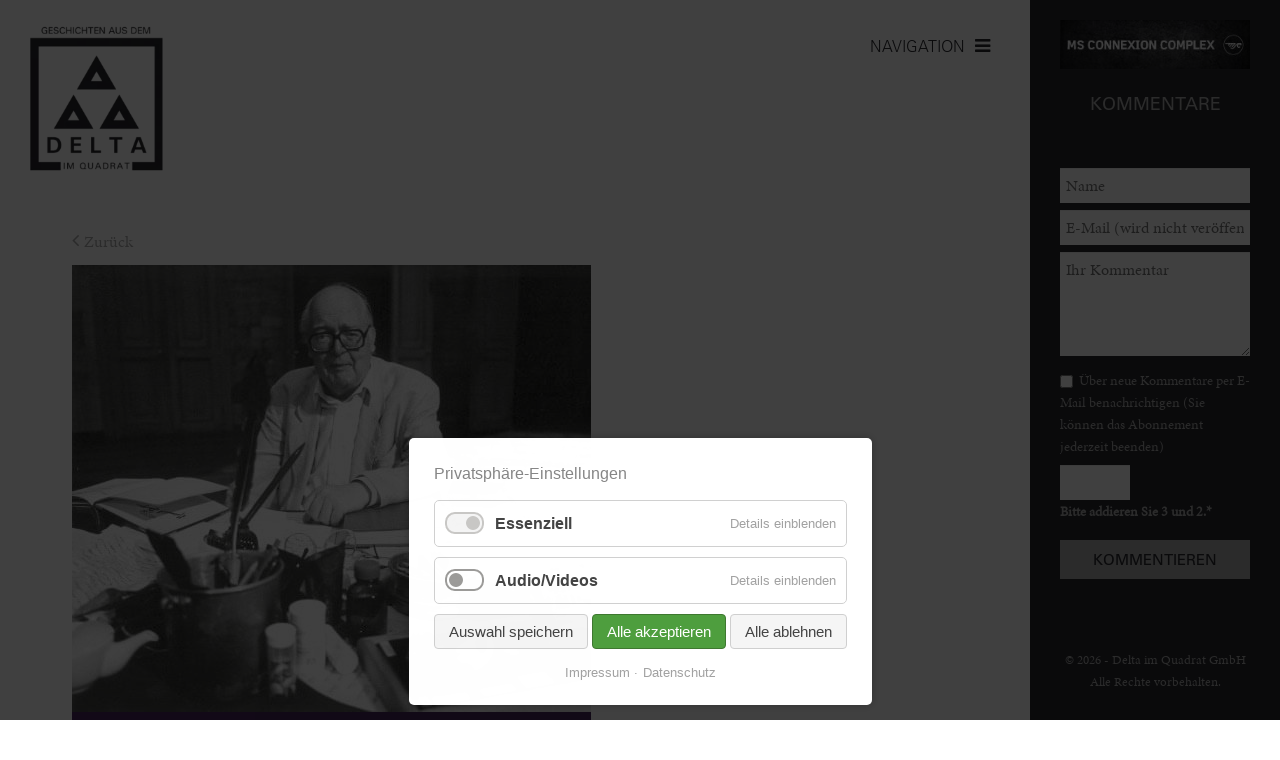

--- FILE ---
content_type: text/html; charset=UTF-8
request_url: https://www.deltaimquadrat.de/ausstellungen-beitrag/friedrich-duerrenmatt-karikaturen-caricatures.html
body_size: 12449
content:
<!DOCTYPE html>
<html lang="de">
<head>

      <meta charset="UTF-8">
    <title>Friedrich Dürrenmatt: Karikaturen/Caricatures - Delta im Quadrat - Stadtmagazin Mannheim, Heidelberg, Ludwigshafen</title>
    <base href="https://www.deltaimquadrat.de/">

          <meta name="robots" content="index,follow">
      <meta name="description" content="So mancher wird überrascht sein über ein eher unbekanntes Talent des Schweizer Schriftstellers Friedrich Dürrenmatt: Auch als bildender Künstler, insbesondere als Karikaturist, war er nämlich aktiv. Denn wie er selbst sagte: „Die Karikatur ist eine Waffe des menschlichen Geistes“, und wenn es eine so scharfe und …">
      <meta name="generator" content="Contao Open Source CMS">
    
    
    <meta name="viewport" content="width=device-width,initial-scale=1.0">
    <style>#left{width:250px;right:250px}#right{width:250px}#container{padding-left:250px;padding-right:250px}</style>
    <link rel="stylesheet" href="assets/contao/css/reset.min.css?v=31cccc1f"><link rel="stylesheet" href="assets/contao/css/form.min.css?v=31cccc1f"><link rel="stylesheet" href="assets/contao/css/layout.min.css?v=31cccc1f"><link rel="stylesheet" href="assets/contao/css/responsive.min.css?v=31cccc1f"><link rel="stylesheet" href="bundles/contaommenu/mmenu/mmenu.css?v=f8a3ca55"><link rel="stylesheet" href="bundles/rocksolidcolumns/css/columns.css?v=cc8c62f1"><link rel="stylesheet" href="assets/swipe/css/swipe.min.css?v=93eb43ec"><link rel="stylesheet" href="bundles/contaocookiebar/styles/cookiebar_default.css?v=516ed26c"><link rel="stylesheet" href="system/modules/sharebuttons/assets/base.css?v=a2617057"><link rel="stylesheet" href="system/modules/sharebuttons/assets/simpleflat/simpleflat.css?v=a2617057"><link rel="stylesheet" href="files/cto_theme/css/delta.css?v=9e7fe5c9"><link rel="stylesheet" href="files/cto_theme/fonts/async.css?v=91554ef4"><link rel="stylesheet" href="files/cto_theme/css/font-awesome.css?v=91554ef4"><link rel="stylesheet" href="files/cto_theme/css/animate.css?v=91554ef4">        <script src="assets/jquery/js/jquery.min.js?v=2e868dd8"></script><script src="bundles/contaommenu/mmenu/mmenu.js?v=f8a3ca55"></script><script src="bundles/contaocookiebar/scripts/cookiebar.min.js?v=516ed26c"></script><script src="system/modules/sharebuttons/assets/scripts.js?v=a2617057" async></script><meta property="og:image" content="https://www.deltaimquadrat.de/files/Bilder/Artikel/Ausgabe39_2020/D%C3%BCrrenmatt_Foto__SWRBeauvais.jpg"><meta property="og:url" content="https://www.deltaimquadrat.de/ausstellungen-beitrag/friedrich-duerrenmatt-karikaturen-caricatures.html"><meta property="og:type" content="article" /><meta property="og:title" content="Friedrich Dürrenmatt: Karikaturen/Caricatures"><link rel="canonical" href="https://www.deltaimquadrat.de/ausstellungen-beitrag/friedrich-duerrenmatt-karikaturen-caricatures.html"><link rel="shortcut icon" type="image/x-icon" href="https://www.deltaimquadrat.de/share/favicon-delta-im-quadrat.ico"><link rel="apple-touch-icon" href="https://www.deltaimquadrat.de/share/favicon-apple-touch-icon-delta-im-quadrat.png"><script type='text/javascript' src='https://ads.deltaimquadrat.de/www/delivery/spcjs.php?id=1&amp;block=1&amp;blockcampaign=1&amp;target=_blank'></script>
<!-- Matomo -->
<script>
  var _paq = window._paq = window._paq || [];
  /* tracker methods like "setCustomDimension" should be called before "trackPageView" */
  _paq.push(['trackPageView']);
  _paq.push(['enableLinkTracking']);
  (function() {
    var u="//analytics.deltaimquadrat.de/";
    _paq.push(['setTrackerUrl', u+'matomo.php']);
    _paq.push(['setSiteId', '1']);
    var d=document, g=d.createElement('script'), s=d.getElementsByTagName('script')[0];
    g.async=true; g.src=u+'matomo.js'; s.parentNode.insertBefore(g,s);
  })();
</script>
<!-- End Matomo Code -->
  
</head>
<body id="top" class="ausstellung_beitrag">

      
    <div id="wrapper">

                    
      
<div class="custom">
      
<div id="stickyHeader">
  <div class="inside">
    
<div class="ce_image Logo_small block">

        
  
  
<figure class="image_container">
      <a href="./" title="Delta im Quadrat">
  
  

<img src="assets/images/d/Logo_Favicon-b5ab16fd.png" width="40" height="40" alt="Delta im Quadrat">


      </a>
  
  </figure>



</div>
  

<a class="mmenulink" href="#offcanvas"><span>NAVIGATION</span></a>  </div>
</div>
  </div>

              <div id="container">

                      <main id="main">
              <div class="inside">
                


<div class="ce_image logo block">

        
  
  
<figure class="image_container" style="margin-bottom:40px;">
      <a href="./">
  
  
  <picture>
          <source srcset="assets/images/e/Logo-9812e699.webp 1x, assets/images/6/Logo-e3192b4a.webp 1.789x" type="image/webp" width="190" height="210">
    
<img src="assets/images/d/Logo-e8aa6677.png" srcset="assets/images/d/Logo-e8aa6677.png 1x, assets/images/9/Logo-875d44b3.png 1.789x" width="190" height="210" alt="" loading="lazy">

  </picture>

      </a>
  
  </figure>



</div>

<div class="mod_mmenuHtml" id="offcanvas">
  <div>

    
    <div class="ce_image logo block">

        
  
  
<figure class="image_container" style="margin-bottom:40px;">
      <a href="./">
  
  
  <picture>
          <source srcset="assets/images/e/Logo-9812e699.webp 1x, assets/images/6/Logo-e3192b4a.webp 1.789x" type="image/webp" width="190" height="210">
    
<img src="assets/images/d/Logo-e8aa6677.png" srcset="assets/images/d/Logo-e8aa6677.png 1x, assets/images/9/Logo-875d44b3.png 1.789x" width="190" height="210" alt="" loading="lazy">

  </picture>

      </a>
  
  </figure>



</div>
  

<!-- indexer::stop -->
<nav class="mod_navigation block">

  
  <a href="ausstellungen-beitrag/friedrich-duerrenmatt-karikaturen-caricatures.html#skipNavigation14" class="invisible">Navigation überspringen</a>

  
<ul class="level_1">
            <li class="nav_lebenImDelta first"><a href="leben-im-delta.html" title="Leben im Delta" class="nav_lebenImDelta first" itemprop="url">Leben im Delta</a></li>
                <li class="nav_clubPop"><a href="pop-club-programm.html" title="Pop &amp; Club" class="nav_clubPop" itemprop="url">Pop & Club</a></li>
                <li class="nav_buehne"><a href="buehnen-programm.html" title="Bühne" class="nav_buehne" itemprop="url">Bühne</a></li>
                <li class="trail nav_ausstellungen"><a href="ausstellungen-in-mannheim-heidelberg-ludwigshafen.html" title="Ausstellungen" class="trail nav_ausstellungen" itemprop="url">Ausstellungen</a></li>
                <li class="nav_kinder"><a href="kinder-programm.html" title="Kinder" class="nav_kinder" itemprop="url">Kinder</a></li>
                <li class="nav_kalender"><a href="kalender-veranstaltungen-in-mannheim-heidelberg-ludwigshafen.html" title="Veranstaltungen in Mannheim / Heidelberg / Ludgwigshafen" class="nav_kalender" itemprop="url">Kalender</a></li>
                <li class="nav_tickets"><a href="https://deltaimquadrat.reservix.de/" title="Jetzt Tickets direkt online bestellen" class="nav_tickets" itemprop="url">Tickets kaufen</a></li>
                <li class="nav_lebenImDelta"><a href="neu-im-delta.html" title="Neu im Delta" class="nav_lebenImDelta" itemprop="url">Neu im Delta</a></li>
                <li class="nav_kontakt last"><a href="kontakt.html" title="Kontakt" class="nav_kontakt last" itemprop="url">Kontakt</a></li>
      </ul>

  <span id="skipNavigation14" class="invisible"></span>

</nav>
<!-- indexer::continue -->

<!-- indexer::stop -->
<div class="ce_form block">

  
  <form action="suchergebnis.html" method="get" enctype="application/x-www-form-urlencoded" class="search_form_delta">
    <div class="formbody">
                  
<div class="widget widget-text">
    
    
  <input type="text" name="keywords" id="ctrl_1" class="text" value="" placeholder="Suche">
</div>

  <tr class="row_1 row_last odd">
    <td class="col_0 col_first">&nbsp;</td>
    <td class="col_1 col_last">
      <div class="submit_container">
                              <input type="submit" id="ctrl_2" class="submit" value="&nbsp;">
                        </div>
    </td>
  </tr>

    </div>
  </form>

</div>
<!-- indexer::continue -->

<div class="ce_text epaperBox block">

        
  
      <h2>E-Paper</h2>
<p>Blättern Sie durch die digitale Version unseres Stadtmagazins.</p>  
      
<figure class="image_container float_below">
      <a href="https://epaper.deltaimquadrat.de/ausgabe089/" title="Öffnen Sie die digitale Version des Delta im Quadrat Ausgabe Nr. 89 als E-Paper" target="_blank" rel="noreferrer noopener">
  
  
  <picture>
          <source srcset="assets/images/f/DiQ_89_Titel_RZ-9dfdfd90.webp 1x, assets/images/9/DiQ_89_Titel_RZ-a0f8055f.webp 2x" type="image/webp" width="190" height="190">
    
<img src="assets/images/6/DiQ_89_Titel_RZ-a5e9ea4f.jpg" srcset="assets/images/6/DiQ_89_Titel_RZ-a5e9ea4f.jpg 1x, assets/images/3/DiQ_89_Titel_RZ-383d00a9.jpg 2x" width="190" height="190" alt="Delta im Quadrat Nr. 89" loading="lazy">

  </picture>

      </a>
  
  </figure>

  
  

</div>

<!-- indexer::stop -->
<nav class="mod_customnav impressum impressum block">

  
  <a href="ausstellungen-beitrag/friedrich-duerrenmatt-karikaturen-caricatures.html#skipNavigation29" class="invisible">Navigation überspringen</a>

  
<ul class="level_1">
            <li class="first"><a href="impressum.html" title="Impressum" class="first" itemprop="url">Impressum</a></li>
                <li class="last"><a href="datenschutz.html" title="Datenschutz" class="last" itemprop="url">Datenschutz</a></li>
      </ul>

  <span id="skipNavigation29" class="invisible"></span>

</nav>
<!-- indexer::continue -->

<!-- indexer::stop -->
<div class="mod_cookiebarOpener block">

        
  
<a href="javascript:;" title="" onclick="cookiebar.show();" rel="noreferrer noopener">Privatsphäre Einstellung</a>


</div>
<!-- indexer::continue -->
  

  </div>
</div>

<a class="mmenulink" href="#offcanvas"><span>NAVIGATION</span></a>

  <div class="mod_article block" id="article-37">
    
          
<div class="mod_newsreader block">

        
   <!-- indexer::stop -->
  <p class="back  "><a href="javascript:history.go(-1)" title="Zurück">Zurück</a></p>
  <!-- indexer::continue -->
  <div class="articleDetail layout_full block  ausstellung">
  

<img src="files/Bilder/Artikel/Ausgabe39_2020/D%C3%BCrrenmatt_Foto__SWRBeauvais.jpg" width="519" height="447" alt="">


      <p class="info">
    	<span>
    	<time datetime="2020-12-06T13:12:00+01:00">06.12.2020</time> 
    	</span>
    	<span class="newsCategory">Ausstellungen</span>
    </p>
    
  <h1>Friedrich Dürrenmatt: Karikaturen/Caricatures</h1>

  
      
      <div class="ce_text block">
      <p class="Flie-text" lang="en-GB">So mancher wird überrascht sein über ein eher unbekanntes Talent des Schweizer Schriftstellers Friedrich Dürrenmatt: Auch als bildender Künstler, insbesondere als Karikaturist, war er nämlich aktiv. Denn wie er selbst sagte: „Die Karikatur ist eine Waffe des menschlichen Geistes“, und wenn es eine so scharfe und treffsichere Waffe gibt, so sollte man sie auch nutzen! Als wachsamer Beobachter der Politik fand er rundherum stets genügend aktuelles Material; spontan und mit schnellem Strich reagierte er in seine Zeichnungen darauf. Aber auch in Bilder gefasste Mitschriften seiner Philosophievorlesungen entstanden unter seinen Händen, private kleine Skizzen an seine Frau – oft mit ihm selbst in der Figur des schwergewichtigen Nashorns – und nicht zuletzt die künstlerische Ausschmückung des allerprivatesten „stillen Örtchens“, der Toilette in Dürrenmatts ehemaligem Wohnhaus in Neuchâtel, die über und über mit grotesken Gestalten bemalt ist. Die Ausstellung in Heidelberg zeigt eine Reproduktion dieses von Dürrenmatt in fabelhafter Selbstironie als „Sixtinische Kapelle“ bezeichneten Raumes, aber auch rund 100 Exponate aus dem Besitz des Centre Dürrenmatt Neuchâtel und aus Privatbesitz – schließlich fallen gleich zwei runde Lebensdaten in die kommende Zeit: Im Dezember jährt sich der Todestag zum 30. Male, im Januar stünde der 100. Geburtstag von Friedrich Dürrenmatt an. Rund um die Schau soll ein Rahmenprogramm weiter fortgesetzt werden, sobald die Vorgaben es wieder erlauben: Themenführungen sind in regelmäßigen Abständen geplant, und insbesondere die Stadtbücherei Heidelberg ergänzt die Museumsausstellung mit weiteren Facetten – beispielsweise dem geplanten Abend mit dem Historiker, Autoren und Journalisten Eberhard Reuß, der sich unter dem Titel „Der Besuch des alten Herrn“ an Friedrich Dürrenmatt erinnert und Archivschätze des SDR/SWR in Bild und Ton mitbringt (Mi, 09.12., 19.30 Uhr, Anmeldung: &#115;&#x74;&#97;&#x64;&#116;&#x62;&#117;&#x65;&#99;&#x68;&#101;&#x72;&#101;&#x69;&#46;&#x69;&#110;&#x66;&#111;&#x72;&#109;&#x61;&#116;&#x69;&#111;&#x6E;&#64;&#x68;&#101;&#x69;&#100;&#x65;&#108;&#x62;&#101;&#x72;&#103;&#x2E;&#100;&#x65;). Eine Vitrinen-Ausstellung zeigt bis 24.02.2021 Friedrich Dürrenmatts Werke in internationalen Übersetzungen, und im Ausstellungsfoyer der Stadtbücherei ist „Das Versprechen“ als Graphic Novel zu sehen.</p>
<p class="Footer" lang="en-GB">bis 07.02.2021, Kurpfälzisches Museum der Stadt Heidelberg,</p>
<p class="Footer" lang="en-GB"><a href="http://www.museum.heidelberg.de">www.museum.heidelberg.de</a></p>
<p>&nbsp;</p>    </div>
      
  
  
</div>

 



</div>

<!-- indexer::stop -->
<div class="mod_sharebuttons">

    
    
<!-- indexer::stop -->
<div class="sharebuttons">
  <ul class="theme simpleflat">
                  <li><a class="facebook" href="https://www.facebook.com/sharer/sharer.php?u=https%3A%2F%2Fwww.deltaimquadrat.de%2Fausstellungen-beitrag%2Ffriedrich-duerrenmatt-karikaturen-caricatures.html&amp;t=Beitrag" rel="noopener noreferrer nofollow" data-escargot-ignore title="auf Facebook teilen" onclick="return shd.open(this.href,600,300);">Facebook</a></li>
                              <li><a class="twitter" href="https://twitter.com/intent/tweet?url=https%3A%2F%2Fwww.deltaimquadrat.de%2Fausstellungen-beitrag%2Ffriedrich-duerrenmatt-karikaturen-caricatures.html&amp;text=Beitrag" rel="noopener noreferrer nofollow" data-escargot-ignore title="auf Twitter teilen" onclick="return shd.open(this.href,500,260);">Twitter</a></li>
                              <li><a class="linkedin" href="https://www.linkedin.com/shareArticle?mini=true&amp;url=https%3A%2F%2Fwww.deltaimquadrat.de%2Fausstellungen-beitrag%2Ffriedrich-duerrenmatt-karikaturen-caricatures.html&amp;title=Beitrag" rel="noopener noreferrer nofollow" data-escargot-ignore title="auf LinkedIn teilen" onclick="return shd.open(this.href,520,570);">LinkedIn</a></li>
                              <li><a class="xing" href="https://www.xing.com/social_plugins/share/new?sc_p=xing-share&amp;h=1&amp;url=https%3A%2F%2Fwww.deltaimquadrat.de%2Fausstellungen-beitrag%2Ffriedrich-duerrenmatt-karikaturen-caricatures.html" rel="noopener noreferrer nofollow" data-escargot-ignore title="auf Xing teilen" onclick="return shd.open(this.href,460,460);">Xing</a></li>
                              <li><a class="mail" href="mailto:?subject=Website%20Empfehlung:%20Beitrag&amp;body=https%3A%2F%2Fwww.deltaimquadrat.de%2Fausstellungen-beitrag%2Ffriedrich-duerrenmatt-karikaturen-caricatures.html">E-mail</a></li>
                                                    <li><a class="whatsapp" href="https://wa.me/?text=https%3A%2F%2Fwww.deltaimquadrat.de%2Fausstellungen-beitrag%2Ffriedrich-duerrenmatt-karikaturen-caricatures.html" target="_blank" data-action="share/whatsapp/share" rel="noopener noreferrer nofollow" data-escargot-ignore title="über WhatsApp teilen">WhatsApp</a></li>
            
  </ul>
</div>
<!-- indexer::continue -->

</div>
<!-- indexer::continue -->

<div class="ce_text block">

        
  
      <h2>Kommentare</h2>  
  
  

</div>

<div class="mod_newsreader block">

        
  
  

      <div class="ce_comments block">
     
                  
<!-- indexer::stop -->
<div class="form writeYourComment">
            <form id="com_tl_news_2552" method="post">
        <div class="formbody">
          <input type="hidden" name="FORM_SUBMIT" value="com_tl_news_2552">
          <input type="hidden" name="REQUEST_TOKEN" value="">
          <div class="widget">
            <input type="text" name="name" id="ctrl_name_2552" class="text mandatory" value="" required maxlength="64" placeholder="Name">          </div>
          <div class="widget">
          	<input type="email" name="email" id="ctrl_email_2552" class="text mandatory" value="" required maxlength="255" placeholder="E-Mail (wird nicht veröffentlicht)*">            
          </div>
      
          <div class="widget">
          	<textarea name="comment" id="ctrl_comment_2552" class="textarea mandatory" rows="4" cols="40" required placeholder="Ihr Kommentar"></textarea>          	
          </div>
          <div class="widget newComment_MailInfo">
            <fieldset id="ctrl_notify_2552" class="checkbox_container"><input type="hidden" name="notify" value=""><span><input type="checkbox" name="notify" id="opt_notify_2552_0" class="checkbox" value="1"> <label id="lbl_notify_2552_0" for="opt_notify_2552_0">Über neue Kommentare per E-Mail benachrichtigen (Sie können das Abonnement jederzeit beenden)</label></span> </fieldset>          </div>
                          <div class="widget securityQuestion">
            	<input type="text" name="captcha_captcha" id="ctrl_captcha_2552" class="captcha mandatory" value="" aria-describedby="captcha_text_captcha_2552" maxlength="2" required>              
              <label for="ctrl_captcha"><span id="captcha_text_captcha_2552" class="captcha_text">&#66;&#x69;&#116;&#x74;&#101;&#x20;&#97;&#x64;&#100;&#x69;&#101;&#x72;&#101;&#x6E;&#32;&#x53;&#105;&#x65;&#32;&#x38;&#32;&#x75;&#110;&#x64;&#32;&#x33;&#46;</span><span class="mandatory">*</span></label>
              
            </div>
                    <div class="submit_container">
            <input type="submit" class="submit" value="Kommentieren">
          </div>
        </div>
      </form>
      </div>
<!-- indexer::continue -->
    </div>
  

</div>
<div class="ce_divider"><hr></div>
<div class="ad-image container468"><small>WERBUNG</small>
<ins data-revive-zoneid="1" data-revive-target="_blank" data-revive-ct0="{clickurl_enc}" data-revive-block="1" data-revive-blockcampaign="1" data-revive-id="e6e458f803172eac3d0359a04122e18a"></ins>
<script async src="https://ads.deltaimquadrat.de/www/delivery/asyncjs.php"></script>
</div>
<!-- indexer::stop -->
<div class="mod_newslist block">

        
  
       
<div class="weitereNews_container layout_related arc_4 block first even  ausstellung  image_news">

      <figure class="image_container float_above">

              <a href="ausstellungen-beitrag/fondation-beyeler-cezanne.html" data-lightbox="" title="">
      
      
  <picture>
          <source srcset="assets/images/5/CEZANNE_Pommes_Orsay_LAC-c171739d.webp 1x, assets/images/3/CEZANNE_Pommes_Orsay_LAC-bfc1706f.webp 1.5x, assets/images/c/CEZANNE_Pommes_Orsay_LAC-c464f068.webp 2x" type="image/webp" width="320" height="280">
    
<img src="assets/images/6/CEZANNE_Pommes_Orsay_LAC-a87a61b1.jpg" srcset="assets/images/6/CEZANNE_Pommes_Orsay_LAC-a87a61b1.jpg 1x, assets/images/b/CEZANNE_Pommes_Orsay_LAC-328e8d0a.jpg 1.5x, assets/images/1/CEZANNE_Pommes_Orsay_LAC-3fbe00fd.jpg 2x" width="320" height="280" alt="" loading="lazy">

  </picture>

              </a>
      
      
    </figure>
    
  
<div class="teaser_content">

      <p class="info"><time datetime="2025-12-01T22:49:00+01:00">01.12.2025</time>   <span class="commentIcon">0</span></p>
  
	<h2><a href="ausstellungen-beitrag/fondation-beyeler-cezanne.html" title="Den Artikel lesen: Fondation Beyeler: Cezanne">Fondation Beyeler: Cezanne</a></h2>


	
	
	<div class="teaser">
		
	Zum ersten Mal in ihrer Geschichte widmet die Fondation Beyeler eine Einzelausstellung dem Maler Paul Cezanne – einem Pionier der modernen Kunst und... 

	<span class="moreIcon"><a href="ausstellungen-beitrag/fondation-beyeler-cezanne.html"></a></span>
	</div>
	
	

	</div>
</div>
 
<div class="weitereNews_container layout_related arc_4 block odd  ausstellung  image_news">

      <figure class="image_container float_above">

              <a href="ausstellungen-beitrag/i-ve-never-been-afraid-of-beauty.html" data-lightbox="" title="">
      
      
  <picture>
          <source srcset="assets/images/d/Christopher_Winter%2C_Hybrid_V_-_Zebra_Leap%2C_2016%2C_Acryl_Leinwand%2C_90x110_cm-38eb56da.webp 1x, assets/images/d/Christopher_Winter%2C_Hybrid_V_-_Zebra_Leap%2C_2016%2C_Acryl_Leinwand%2C_90x110_cm-0e35e6b7.webp 1.5x, assets/images/5/Christopher_Winter%2C_Hybrid_V_-_Zebra_Leap%2C_2016%2C_Acryl_Leinwand%2C_90x110_cm-db7f52a7.webp 2x" type="image/webp" width="320" height="280">
    
<img src="assets/images/c/Christopher_Winter%2C_Hybrid_V_-_Zebra_Leap%2C_2016%2C_Acryl_Leinwand%2C_90x110_cm-c13e37e4.jpg" srcset="assets/images/c/Christopher_Winter%2C_Hybrid_V_-_Zebra_Leap%2C_2016%2C_Acryl_Leinwand%2C_90x110_cm-c13e37e4.jpg 1x, assets/images/2/Christopher_Winter%2C_Hybrid_V_-_Zebra_Leap%2C_2016%2C_Acryl_Leinwand%2C_90x110_cm-1a1f40f7.jpg 1.5x, assets/images/d/Christopher_Winter%2C_Hybrid_V_-_Zebra_Leap%2C_2016%2C_Acryl_Leinwand%2C_90x110_cm-7c649190.jpg 2x" width="320" height="280" alt="" loading="lazy">

  </picture>

              </a>
      
      
    </figure>
    
  
<div class="teaser_content">

      <p class="info"><time datetime="2025-12-01T22:45:00+01:00">01.12.2025</time>   <span class="commentIcon">0</span></p>
  
	<h2><a href="ausstellungen-beitrag/i-ve-never-been-afraid-of-beauty.html" title="Den Artikel lesen: „I’ve never been afraid of beauty!“">„I’ve never been afraid of beauty!“</a></h2>


	
	
	<div class="teaser">
		
	Vor mehr als 35 Jahren legte der gebürtige Heidelberger Dirk Lehr den Grundstein für seine Sammlung. Noch als Schüler erwarb er sein erstes... 

	<span class="moreIcon"><a href="ausstellungen-beitrag/i-ve-never-been-afraid-of-beauty.html"></a></span>
	</div>
	
	

	</div>
</div>
 
<div class="weitereNews_container layout_related arc_4 block even  ausstellung  image_news">

      <figure class="image_container float_above">

              <a href="ausstellungen-beitrag/meisterwerke-aus-odesa-2.html" data-lightbox="" title="">
      
      
  <picture>
          <source srcset="assets/images/0/Ira_Peter_in_Odesa-009ee079.webp 1x, assets/images/0/Ira_Peter_in_Odesa-2eeacd97.webp 1.5x, assets/images/b/Ira_Peter_in_Odesa-2b89dcc6.webp 2x" type="image/webp" width="320" height="280">
    
<img src="assets/images/4/Ira_Peter_in_Odesa-ae0807a2.jpg" srcset="assets/images/4/Ira_Peter_in_Odesa-ae0807a2.jpg 1x, assets/images/3/Ira_Peter_in_Odesa-85eff637.jpg 1.5x, assets/images/6/Ira_Peter_in_Odesa-cf51796c.jpg 2x" width="320" height="280" alt="" loading="lazy">

  </picture>

              </a>
      
      
    </figure>
    
  
<div class="teaser_content">

      <p class="info"><time datetime="2025-12-01T22:44:00+01:00">01.12.2025</time>   <span class="commentIcon">0</span></p>
  
	<h2><a href="ausstellungen-beitrag/meisterwerke-aus-odesa-2.html" title="Den Artikel lesen: Meisterwerke aus Odesa">Meisterwerke aus Odesa</a></h2>


	
	
	<div class="teaser">
		
	Zeiten wenden sich, Schreibweisen ändern sich: Der Name der ukrainischen Hafenstadt am Schwarzen Meer wurde bislang meist mit Doppel-S geschrieben,... 

	<span class="moreIcon"><a href="ausstellungen-beitrag/meisterwerke-aus-odesa-2.html"></a></span>
	</div>
	
	

	</div>
</div>
 
<div class="weitereNews_container layout_related arc_4 block odd  ausstellung  image_news">

      <figure class="image_container float_above">

              <a href="ausstellungen-beitrag/heldenhaftes-im-museum-speyer.html" data-lightbox="" title="">
      
      
  <picture>
          <source srcset="assets/images/d/Vitrine_mit_Torjaegerkanone-ba8e91d3.webp 1x, assets/images/d/Vitrine_mit_Torjaegerkanone-5f5d8d1a.webp 1.5x, assets/images/f/Vitrine_mit_Torjaegerkanone-41a95239.webp 2x" type="image/webp" width="320" height="280">
    
<img src="assets/images/b/Vitrine_mit_Torjaegerkanone-906060c7.jpg" srcset="assets/images/b/Vitrine_mit_Torjaegerkanone-906060c7.jpg 1x, assets/images/9/Vitrine_mit_Torjaegerkanone-6d9ebbc9.jpg 1.5x, assets/images/b/Vitrine_mit_Torjaegerkanone-bea7b534.jpg 2x" width="320" height="280" alt="" loading="lazy">

  </picture>

              </a>
      
      
    </figure>
    
  
<div class="teaser_content">

      <p class="info"><time datetime="2025-12-01T22:42:00+01:00">01.12.2025</time>   <span class="commentIcon">0</span></p>
  
	<h2><a href="ausstellungen-beitrag/heldenhaftes-im-museum-speyer.html" title="Den Artikel lesen: Heldenhaftes im Museum Speyer">Heldenhaftes im Museum Speyer</a></h2>


	
	
	<div class="teaser">
		
	Mit gleich zwei neuen Ausstellungen lässt das Historische Museum der Pfalz Speyer das Jahr ausklingen, und in beiden geht es um Helden im weitesten... 

	<span class="moreIcon"><a href="ausstellungen-beitrag/heldenhaftes-im-museum-speyer.html"></a></span>
	</div>
	
	

	</div>
</div>
 
<div class="weitereNews_container layout_related arc_4 block even  ausstellung  image_news">

      <figure class="image_container float_above">

              <a href="ausstellungen-beitrag/saurier-faszination-urzeit.html" data-lightbox="" title="">
      
      
  <picture>
          <source srcset="assets/images/f/SAURIER300_Impression01_MSt-11943936.webp 1x, assets/images/7/SAURIER300_Impression01_MSt-ffe0f7fd.webp 1.5x, assets/images/6/SAURIER300_Impression01_MSt-189ca265.webp 2x" type="image/webp" width="320" height="280">
    
<img src="assets/images/c/SAURIER300_Impression01_MSt-22203b9f.jpg" srcset="assets/images/c/SAURIER300_Impression01_MSt-22203b9f.jpg 1x, assets/images/b/SAURIER300_Impression01_MSt-a7b4d442.jpg 1.5x, assets/images/8/SAURIER300_Impression01_MSt-cb92f1d0.jpg 2x" width="320" height="280" alt="" loading="lazy">

  </picture>

              </a>
      
      
    </figure>
    
  
<div class="teaser_content">

      <p class="info"><time datetime="2025-12-01T22:40:00+01:00">01.12.2025</time>   <span class="commentIcon">0</span></p>
  
	<h2><a href="ausstellungen-beitrag/saurier-faszination-urzeit.html" title="Den Artikel lesen: Saurier – Faszination Urzeit">Saurier – Faszination Urzeit</a></h2>


	
	
	<div class="teaser">
		
	Von A wie Archegosaurus bis Z wie Zephyrosaurus – ihre Namen klingen wie geheime Botschaften aus der Urzeit. Vielleicht faszinieren die Saurier... 

	<span class="moreIcon"><a href="ausstellungen-beitrag/saurier-faszination-urzeit.html"></a></span>
	</div>
	
	

	</div>
</div>
 
<div class="weitereNews_container layout_related arc_4 block odd  ausstellung  image_news">

      <figure class="image_container float_above">

              <a href="ausstellungen-beitrag/benedikte-bjerre-the-birds.html" data-lightbox="" title="">
      
      
  <picture>
          <source srcset="assets/images/5/2025-11-17_kunsthalle-mannheim_bendikte-bjerre_gfxe6935-aa9abc25.webp 1x, assets/images/a/2025-11-17_kunsthalle-mannheim_bendikte-bjerre_gfxe6935-9981d8cb.webp 1.5x, assets/images/f/2025-11-17_kunsthalle-mannheim_bendikte-bjerre_gfxe6935-15f5f3aa.webp 2x" type="image/webp" width="320" height="280">
    
<img src="assets/images/a/2025-11-17_kunsthalle-mannheim_bendikte-bjerre_gfxe6935-9c9cf999.jpg" srcset="assets/images/a/2025-11-17_kunsthalle-mannheim_bendikte-bjerre_gfxe6935-9c9cf999.jpg 1x, assets/images/7/2025-11-17_kunsthalle-mannheim_bendikte-bjerre_gfxe6935-84d7e32e.jpg 1.5x, assets/images/4/2025-11-17_kunsthalle-mannheim_bendikte-bjerre_gfxe6935-e2234470.jpg 2x" width="320" height="280" alt="" loading="lazy">

  </picture>

              </a>
      
      
    </figure>
    
  
<div class="teaser_content">

      <p class="info"><time datetime="2025-12-01T22:37:00+01:00">01.12.2025</time>   <span class="commentIcon">0</span></p>
  
	<h2><a href="ausstellungen-beitrag/benedikte-bjerre-the-birds.html" title="Den Artikel lesen: Benedikte Bjerre – „The Birds“">Benedikte Bjerre – „The Birds“</a></h2>


	
	
	<div class="teaser">
		
	Pinguine sind süß, Baby-Pinguine noch süßer! Da ist schon abzusehen, dass die Installation „The Birds“ der dänischen Künstlerin Benedikte Bjerre in... 

	<span class="moreIcon"><a href="ausstellungen-beitrag/benedikte-bjerre-the-birds.html"></a></span>
	</div>
	
	

	</div>
</div>
 
<div class="weitereNews_container layout_related arc_4 block even  ausstellung  image_news">

      <figure class="image_container float_above">

              <a href="ausstellungen-beitrag/wer-bin-ich-bilder-der-identitaetssuche.html" data-lightbox="" title="">
      
      
  <picture>
          <source srcset="assets/images/4/Richter_Agnes_743_recto_ohneKeil-c7a62e4a.webp 1x, assets/images/d/Richter_Agnes_743_recto_ohneKeil-009a9fb1.webp 1.5x, assets/images/8/Richter_Agnes_743_recto_ohneKeil-921d3683.webp 2x" type="image/webp" width="320" height="280">
    
<img src="assets/images/1/Richter_Agnes_743_recto_ohneKeil-f641718f.jpg" srcset="assets/images/1/Richter_Agnes_743_recto_ohneKeil-f641718f.jpg 1x, assets/images/a/Richter_Agnes_743_recto_ohneKeil-affad0df.jpg 1.5x, assets/images/6/Richter_Agnes_743_recto_ohneKeil-78e29a73.jpg 2x" width="320" height="280" alt="" loading="lazy">

  </picture>

              </a>
      
      
    </figure>
    
  
<div class="teaser_content">

      <p class="info"><time datetime="2025-11-01T19:02:00+01:00">01.11.2025</time>   <span class="commentIcon">0</span></p>
  
	<h2><a href="ausstellungen-beitrag/wer-bin-ich-bilder-der-identitaetssuche.html" title="Den Artikel lesen: Wer bin ich? Bilder der Identitätssuche">Wer bin ich? Bilder der Identitätssuche</a></h2>


	
	
	<div class="teaser">
		
	Eine psychische Krise verändert das Selbstbild, zuweilen zerbröselt die eigene Identität komplett. Gerade Menschen mit der Diagnose Schizophrenie... 

	<span class="moreIcon"><a href="ausstellungen-beitrag/wer-bin-ich-bilder-der-identitaetssuche.html"></a></span>
	</div>
	
	

	</div>
</div>
 
<div class="weitereNews_container layout_related arc_4 block featured last odd  ausstellung  highlight image_news">

      <figure class="image_container float_above">

              <a href="ausstellungen-beitrag/margaret-courtney-clarke-geographies-of-drought.html" data-lightbox="" title="">
      
      
  <picture>
          <source srcset="assets/images/c/Courtney-Clarke300_04_Tea-in-the-Kalahari-7f176494.webp 1x, assets/images/1/Courtney-Clarke300_04_Tea-in-the-Kalahari-0680ceeb.webp 1.5x, assets/images/a/Courtney-Clarke300_04_Tea-in-the-Kalahari-ee308a37.webp 2x" type="image/webp" width="320" height="280">
    
<img src="assets/images/f/Courtney-Clarke300_04_Tea-in-the-Kalahari-327b7f69.jpg" srcset="assets/images/f/Courtney-Clarke300_04_Tea-in-the-Kalahari-327b7f69.jpg 1x, assets/images/0/Courtney-Clarke300_04_Tea-in-the-Kalahari-b5cdc4ac.jpg 1.5x, assets/images/c/Courtney-Clarke300_04_Tea-in-the-Kalahari-ba4ebd09.jpg 2x" width="320" height="280" alt="" loading="lazy">

  </picture>

              </a>
      
      
    </figure>
    
  
<div class="teaser_content">

      <p class="info"><time datetime="2025-11-01T19:01:00+01:00">01.11.2025</time>   <span class="commentIcon">0</span></p>
  
	<h2><a href="ausstellungen-beitrag/margaret-courtney-clarke-geographies-of-drought.html" title="Den Artikel lesen: Margaret Courtney-Clarke: Geographies of Drought">Margaret Courtney-Clarke: Geographies of Drought</a></h2>


	
	
	<div class="teaser">
		
	In Namibia herrscht Dürre. Das Land gehört zu den trockensten Regionen der Erde und der globale Klimawandel verschärft die Situation noch weiter. Die... 

	<span class="moreIcon"><a href="ausstellungen-beitrag/margaret-courtney-clarke-geographies-of-drought.html"></a></span>
	</div>
	
	

	</div>
</div>
    
      

</div>
<!-- indexer::continue -->
    
      </div>


<!-- indexer::stop -->
<div class="mod_visitors_fe_invisible mod_visitors block">

        
      <!-- Template for "only counting", no display in Frontend. -->
        <span class="visitor_count invisible"><!-- not counted --></span>
    <script>
    document.addEventListener('DOMContentLoaded', function () {
        var iWidth  = window.innerWidth  || (window.document.documentElement.clientWidth  || window.document.body.clientWidth); 
        var iHeight = window.innerHeight || (window.document.documentElement.clientHeight || window.document.body.clientHeight);
        var sWidth  = screen.width;
        var sHeight = screen.height;
        var visitorurl = 'visitors/scco?vcid=1&scrw='+sWidth+'&scrh='+sHeight+'&scriw='+iWidth+'&scrih='+iHeight+'';
        try {
            fetch( visitorurl, { method: 'GET' , headers: { 'X-Requested-With': 'XMLHttpRequest', } } )
            .catch( error => console.error('error:', error) );
        } catch (r) {
            return;
        }
        
    });
    </script>
    

</div>
<!-- indexer::continue -->
              </div>
                          </main>
          
                                    <aside id="left">
                <div class="inside">
                  
<div class="ce_image logo block">

        
  
  
<figure class="image_container" style="margin-bottom:40px;">
      <a href="./">
  
  
  <picture>
          <source srcset="assets/images/e/Logo-9812e699.webp 1x, assets/images/6/Logo-e3192b4a.webp 1.789x" type="image/webp" width="190" height="210">
    
<img src="assets/images/d/Logo-e8aa6677.png" srcset="assets/images/d/Logo-e8aa6677.png 1x, assets/images/9/Logo-875d44b3.png 1.789x" width="190" height="210" alt="" loading="lazy">

  </picture>

      </a>
  
  </figure>



</div>
  

<!-- indexer::stop -->
<nav class="mod_navigation block">

  
  <a href="ausstellungen-beitrag/friedrich-duerrenmatt-karikaturen-caricatures.html#skipNavigation14" class="invisible">Navigation überspringen</a>

  
<ul class="level_1">
            <li class="nav_lebenImDelta first"><a href="leben-im-delta.html" title="Leben im Delta" class="nav_lebenImDelta first" itemprop="url">Leben im Delta</a></li>
                <li class="nav_clubPop"><a href="pop-club-programm.html" title="Pop &amp; Club" class="nav_clubPop" itemprop="url">Pop & Club</a></li>
                <li class="nav_buehne"><a href="buehnen-programm.html" title="Bühne" class="nav_buehne" itemprop="url">Bühne</a></li>
                <li class="trail nav_ausstellungen"><a href="ausstellungen-in-mannheim-heidelberg-ludwigshafen.html" title="Ausstellungen" class="trail nav_ausstellungen" itemprop="url">Ausstellungen</a></li>
                <li class="nav_kinder"><a href="kinder-programm.html" title="Kinder" class="nav_kinder" itemprop="url">Kinder</a></li>
                <li class="nav_kalender"><a href="kalender-veranstaltungen-in-mannheim-heidelberg-ludwigshafen.html" title="Veranstaltungen in Mannheim / Heidelberg / Ludgwigshafen" class="nav_kalender" itemprop="url">Kalender</a></li>
                <li class="nav_tickets"><a href="https://deltaimquadrat.reservix.de/" title="Jetzt Tickets direkt online bestellen" class="nav_tickets" itemprop="url">Tickets kaufen</a></li>
                <li class="nav_lebenImDelta"><a href="neu-im-delta.html" title="Neu im Delta" class="nav_lebenImDelta" itemprop="url">Neu im Delta</a></li>
                <li class="nav_kontakt last"><a href="kontakt.html" title="Kontakt" class="nav_kontakt last" itemprop="url">Kontakt</a></li>
      </ul>

  <span id="skipNavigation14" class="invisible"></span>

</nav>
<!-- indexer::continue -->

<!-- indexer::stop -->
<div class="ce_form block">

  
  <form action="suchergebnis.html" method="get" enctype="application/x-www-form-urlencoded" class="search_form_delta">
    <div class="formbody">
                  
<div class="widget widget-text">
    
    
  <input type="text" name="keywords" id="ctrl_1" class="text" value="" placeholder="Suche">
</div>

  <tr class="row_1 row_last odd">
    <td class="col_0 col_first">&nbsp;</td>
    <td class="col_1 col_last">
      <div class="submit_container">
                              <input type="submit" id="ctrl_2" class="submit" value="&nbsp;">
                        </div>
    </td>
  </tr>

    </div>
  </form>

</div>
<!-- indexer::continue -->

<div class="ce_text epaperBox block">

        
  
      <h2>E-Paper</h2>
<p>Blättern Sie durch die digitale Version unseres Stadtmagazins.</p>  
      
<figure class="image_container float_below">
      <a href="https://epaper.deltaimquadrat.de/ausgabe089/" title="Öffnen Sie die digitale Version des Delta im Quadrat Ausgabe Nr. 89 als E-Paper" target="_blank" rel="noreferrer noopener">
  
  
  <picture>
          <source srcset="assets/images/f/DiQ_89_Titel_RZ-9dfdfd90.webp 1x, assets/images/9/DiQ_89_Titel_RZ-a0f8055f.webp 2x" type="image/webp" width="190" height="190">
    
<img src="assets/images/6/DiQ_89_Titel_RZ-a5e9ea4f.jpg" srcset="assets/images/6/DiQ_89_Titel_RZ-a5e9ea4f.jpg 1x, assets/images/3/DiQ_89_Titel_RZ-383d00a9.jpg 2x" width="190" height="190" alt="Delta im Quadrat Nr. 89" loading="lazy">

  </picture>

      </a>
  
  </figure>

  
  

</div>

<!-- indexer::stop -->
<nav class="mod_customnav impressum impressum block">

  
  <a href="ausstellungen-beitrag/friedrich-duerrenmatt-karikaturen-caricatures.html#skipNavigation29" class="invisible">Navigation überspringen</a>

  
<ul class="level_1">
            <li class="first"><a href="impressum.html" title="Impressum" class="first" itemprop="url">Impressum</a></li>
                <li class="last"><a href="datenschutz.html" title="Datenschutz" class="last" itemprop="url">Datenschutz</a></li>
      </ul>

  <span id="skipNavigation29" class="invisible"></span>

</nav>
<!-- indexer::continue -->

<!-- indexer::stop -->
<div class="mod_cookiebarOpener block">

        
  
<a href="javascript:;" title="" onclick="cookiebar.show();" rel="noreferrer noopener">Privatsphäre Einstellung</a>


</div>
<!-- indexer::continue -->
  
                </div>
              </aside>
                      
                                    <aside id="right">
                <div class="inside">
                  


  <div class="mod_article block" id="article-38">
    
          <!-- indexer::stop -->
<aside id="bmid77" title="banner_bmid77" class="mod_banner block">
	<figure class="banner_wrap" itemscope itemtype="http://schema.org/ImageObject">
	    <div class="banner_image" id="banner_5">
	        <a href="bbfebanner/banclicks/bid/5"  target="_blank" title="" itemprop="contentUrl">	        

<img src="assets/images/2/733a8dbed4cdcdc0ce49d939eb9ac1e9-6f0ab49c.jpg" width="234" height="60" alt="MS Connexion Complex">

	        </a>	    </div>
	</figure>
</aside>
<!-- indexer::continue -->


<div class="ce_text block">

        
  
      <h2>Kommentare</h2>  
  
  

</div>

<div class="mod_newsreader block">

        
  
  

      <div class="ce_comments block">
     
                  
<!-- indexer::stop -->
<div class="form writeYourComment">
            <form id="com_tl_news_2552" method="post">
        <div class="formbody">
          <input type="hidden" name="FORM_SUBMIT" value="com_tl_news_2552">
          <input type="hidden" name="REQUEST_TOKEN" value="">
          <div class="widget">
            <input type="text" name="name" id="ctrl_name_2552" class="text mandatory" value="" required maxlength="64" placeholder="Name">          </div>
          <div class="widget">
          	<input type="email" name="email" id="ctrl_email_2552" class="text mandatory" value="" required maxlength="255" placeholder="E-Mail (wird nicht veröffentlicht)*">            
          </div>
      
          <div class="widget">
          	<textarea name="comment" id="ctrl_comment_2552" class="textarea mandatory" rows="4" cols="40" required placeholder="Ihr Kommentar"></textarea>          	
          </div>
          <div class="widget newComment_MailInfo">
            <fieldset id="ctrl_notify_2552" class="checkbox_container"><input type="hidden" name="notify" value=""><span><input type="checkbox" name="notify" id="opt_notify_2552_0" class="checkbox" value="1"> <label id="lbl_notify_2552_0" for="opt_notify_2552_0">Über neue Kommentare per E-Mail benachrichtigen (Sie können das Abonnement jederzeit beenden)</label></span> </fieldset>          </div>
                          <div class="widget securityQuestion">
            	<input type="text" name="captcha_captcha" id="ctrl_captcha_2552" class="captcha mandatory" value="" aria-describedby="captcha_text_captcha_2552" maxlength="2" required>              
              <label for="ctrl_captcha"><span id="captcha_text_captcha_2552" class="captcha_text">&#66;&#x69;&#116;&#x74;&#101;&#x20;&#97;&#x64;&#100;&#x69;&#101;&#x72;&#101;&#x6E;&#32;&#x53;&#105;&#x65;&#32;&#x33;&#32;&#x75;&#110;&#x64;&#32;&#x32;&#46;</span><span class="mandatory">*</span></label>
              
            </div>
                    <div class="submit_container">
            <input type="submit" class="submit" value="Kommentieren">
          </div>
        </div>
      </form>
      </div>
<!-- indexer::continue -->
    </div>
  

</div>
    
      </div>


<div class="ce_text copyright block">

        
  
      <p class="copyright" style="text-align: center;">© 2026&nbsp;- Delta im Quadrat GmbH<br>Alle Rechte vorbehalten.</p>  
  
  

</div>
  
                </div>
              </aside>
                      
        </div>
      
      
                    
    </div>

      
  <script>
    (function ($) {
        $(document).ready(function () {
            if (typeof ContaoNewsInfiniteScroll === 'function') {
                /**
                 * Generate the ContaoNewsInfiniteScroll object
                 * requires news_infinite_scroll.js
                 * @type {ContaoNewsInfiniteScroll}
                 */
                new ContaoNewsInfiniteScroll({
                    // CSS selector: Append loaded items to this container
                    newsContainer: '.mod_newslist_infinite_scroll',
                    // CSS selector: Default to $(window)
                    scrollContainer: $(window),
                    // CSS selector: Pagination next (<nav class="pagination block"><ul><li class="next"><a href="newslist.html?page_n343=2" class="next" title="Gehe zu Seite 2">Vorwärts</a></li></ul></nav>)
                    paginationNextLink: '.pagination .next > a.next',
                    // CSS selector: Pagination last (<nav class="pagination block"><ul><li class="last"><a href="newslist.html?page_n343=44" class="last" title="Gehe zu Seite 44">Ende</a></li></ul></nav>)
                    paginationLastLink: '.pagination .last > a.last',
                    // When set to true, this will disable infinite scrolling and start firing ajax requests on domready with an interval of 3s
                    loadAllOnDomready: false,
                    // Use a "load more button" (Preserve the accessibility of the footer)
                    // !!!! Important Set loadMoreButton to false, if you want to autoload items
                    loadMoreButton: true,
                    // Load more button markup
                    loadMoreButtonMarkup: '<div class="inf-scr-load-more-btn-container text-center"><button class="btn btn-primary w-100">Weitere Beiträge laden</button></div>',
                    // CSS selector: When you scroll and the window has reached the anchor point, requests will start
                    anchorPoint: '.mod_newslist_infinite_scroll',
                    // Distance in px from the top of the anchorPoint
                    bottomPixels: 100,
                    // Integer: Fading time for appending news items
                    fadeInTime: 400,
                    // HTML: Show this message during the loading process
                    loadingInProcessContainer: '<div class="inf-scr-loading-in-process-container text-center"><i class="fa fa-5x fa-spinner fa-spin"></i><br><br>Lade...</em></div>',

                    // Callbacks
                    /**
                     *
                     * @param instance
                     * @return bool
                     */
                    onInitialize: function (instance) {
                        // Hide pagination
                        $(instance.getOption('newsContainer') + ' .pagination').hide();

                        // Return false to abort initialization
                        return true;
                    },

                    /**
                     *
                     * @param instance
                     */
                    onXHRStart: function (instance) {
                        // Do some actions
                    },

                    /**
                     *
                     * @param html
                     * @param instance
                     * @param xhr
                     * @returns string
                     */
                    onXHRComplete: function (html, instance, xhr) {
                        // Do some actions
                        return html;
                    },

                    /**
                     *
                     * @param instance
                     * @param xhr
                     */
                    onXHRFail: function (instance, xhr) {
                        console.error('No response from server with address: ' + instance.currentUrl);
                        console.error('Status code: ' + xhr.status);
                    },

                    /**
                     *
                     * @param instance
                     * @param xhr
                     */
                    onBeforeAppendCallback: function (instance, xhr) {
                        // Do some actions
                        if (instance.response === '') {
                            //instance.response = '<div><h1>Hello world</h1></div>';
                        }
                    },

                    /**
                     *
                     * @param instance
                     * @param xhr
                     */
                    onAppendCallback: function (instance, xhr) {
                        // Do some actions
                    }
                });
            }
        });
    }(jQuery));
</script>
<script type="text/javascript">
    /*
    $(document).ready(function(){
     $(function(){
                //$('.mod_news_coming .grid-item').css('opacity','0')
                //$('.mod_article .layout_related .image_container').css('opacity','0')
                function onScrollInit( items, trigger ) {
                    items.each( function() {
                    var osElement = $(this),
                        //osAnimationClass = osElement.attr('data-os-animation'),
                        osAnimationClass = 'fadeIn',
                        osAnimationDelay = '0.2s';
                        //osAnimationDelay = osElement.attr('data-os-animation-delay');

                        osElement.css({
                            '-webkit-animation-delay':  osAnimationDelay,
                            '-moz-animation-delay':     osAnimationDelay,
                            'animation-delay':          osAnimationDelay
                        });

                        var osTrigger = ( trigger ) ? trigger : osElement;

                        osTrigger.waypoint(function() {
                            osElement.addClass('animated').addClass(osAnimationClass);
                            },{
                                triggerOnce: true,
                                offset: '90%'
                        });
                    });
                }

                onScrollInit( $('.mod_news_coming .grid-item')  );
                onScrollInit( $('.mod_article .layout_related .image_container')  );

    });
    });
    */
</script>


<script type="text/javascript">
    $(document).ready(function () {

        $(window).scroll(function () {
            var scroll = $(window).scrollTop();

            if (scroll >= 150) {
                $("#stickyHeader").addClass("scrolled");

            } else {
                $("#stickyHeader").removeClass("scrolled");

            }
            if (scroll >= 320) {
                $("#werbung").addClass("scrolled");

            } else {
                $("#werbung").removeClass("scrolled");

            }
            if (scroll >= 860) {
                $("#werbung-start").addClass("scrolled");

            } else {
                $("#werbung-start").removeClass("scrolled");

            }
        });


    });
</script>

<script type="text/javascript">
    $(window).load(function () {
        var container = jQuery('.rasterDarstellung');
        container.isotope({
            itemSelector: '.grid-item',
            //layoutMode: 'masonryColumnShift',
            resizable: true,
            masonry: {}
        });
    });
    jQuery(window).smartresize(function () {
        container.isotope({});
    });

</script>
<script>
    jQuery(document).ready(function () {
        setTimeout(function () {

            jQuery('.rasterDarstellung').isotope({});
            //console.log("da");

        }, 500);
    });

    $(function () {
        $('input[type="url"]').on('blur', function () {
            var string = $(this).val();
            if (!string.match(/^https?:/) && string.length) {
                string = "http://" + string;
                $(this).val(string)
            }
        });
    });

</script>
<script src="assets/swipe/js/swipe.min.js?v=2.2.1"></script>
<script>
  (function() {
    var e = document.querySelectorAll('.content-slider, .slider-control'), c, i;
    for (i=0; i<e.length; i+=2) {
      c = e[i].getAttribute('data-config').split(',');
      new Swipe(e[i], {
        // Put custom options here
        'auto': parseInt(c[0]),
        'speed': parseInt(c[1]),
        'startSlide': parseInt(c[2]),
        'continuous': parseInt(c[3]),
        'menu': e[i+1]
      });
    }
  })();
</script>

<script>
  (function() {
    var p = document.querySelector('p.error') || document.querySelector('p.confirm');
    if (p) {
      p.scrollIntoView();
    }
  })();
</script>
<script>
    document.addEventListener(
        "DOMContentLoaded", function () {
            const menu = document.querySelector('#offcanvas');
            if (null !== menu && 0 === menu.querySelectorAll('li.active').length) {
                const trails = menu.querySelectorAll('li.trail');
                if (0 < trails.length) {
                    trails.item(trails.length - 1).classList.add('active');
                }
            }
            new Mmenu('#offcanvas', {"navbar":{"title":"Men\u00fc"},"offCanvas":{"position":"left-front"},"theme":"light"}, {"classNames":{"selected":"active"},"offCanvas":{"page":{"selector":"#wrapper"}}});
        }
    );
</script>
<script src="files/cto_theme/js/isotope.pkgd.min.js?v=91554ef4"></script><script src="files/cto_theme/js/jquery.waypoints.min.js?v=91554ef4"></script><script src="files/cto_theme/js/masonry.pkgd.min.js?v=91554ef4"></script>  <script type="application/ld+json">
{
    "@context": "https:\/\/schema.org",
    "@graph": [
        {
            "@type": "WebPage"
        }
    ]
}
</script>
<script type="application/ld+json">
{
    "@context": "https:\/\/schema.contao.org",
    "@graph": [
        {
            "@type": "Page",
            "fePreview": false,
            "groups": [],
            "noSearch": false,
            "pageId": 31,
            "protected": false,
            "title": "Friedrich Dürrenmatt: Karikaturen\/Caricatures"
        }
    ]
}
</script><!-- indexer::stop -->
<div  class="contao-cookiebar cookiebar_default_deny cc-bottom cc-blocked" role="complementary" aria-describedby="cookiebar-desc" data-nosnippet>
    <div class="cc-inner" aria-live="assertive" role="alert">
        <div id="cookiebar-desc" class="cc-head">
                            <p>Privatsphäre-Einstellungen</p>                    </div>

        <div class="cc-groups">
                                                <div class="cc-group">
                                                    <input type="checkbox" name="group[]" id="g1" value="1" data-toggle-cookies disabled checked>
                                                <label for="g1" class="group">Essenziell</label>
                        <button class="cc-detail-btn" data-toggle-group>
                            <span>Details einblenden</span>
                            <span>Details ausblenden</span>
                        </button>
                        <div class="cc-cookies toggle-group">
                                                                                        <div class="cc-cookie">
                                    <input type="checkbox" name="cookie[]" id="c2" value="2" disabled checked>
                                    <label for="c2" class="cookie">Contao HTTPS CSRF Token</label>
                                    <p>Schützt vor Cross-Site-Request-Forgery Angriffen.</p>                                                                            <div class="cc-cookie-info">
                                                                                                                                        <div><span>Speicherdauer:</span> Dieses Cookie bleibt nur für die aktuelle Browsersitzung bestehen.</div>
                                                                                                                                </div>
                                                                                                        </div>
                                                            <div class="cc-cookie">
                                    <input type="checkbox" name="cookie[]" id="c3" value="3" disabled checked>
                                    <label for="c3" class="cookie">PHP SESSION ID</label>
                                    <p>Speichert die aktuelle PHP-Session.</p>                                                                            <div class="cc-cookie-info">
                                                                                                                                        <div><span>Speicherdauer:</span> Dieses Cookie bleibt nur für die aktuelle Browsersitzung bestehen.</div>
                                                                                                                                </div>
                                                                                                        </div>
                                                    </div>
                    </div>
                                    <div class="cc-group">
                                                    <input type="checkbox" name="group[]" id="g2" value="2" data-toggle-cookies>
                                                <label for="g2" class="group">Audio/Videos</label>
                        <button class="cc-detail-btn" data-toggle-group>
                            <span>Details einblenden</span>
                            <span>Details ausblenden</span>
                        </button>
                        <div class="cc-cookies toggle-group">
                                                                                        <div class="cc-cookie">
                                    <input type="checkbox" name="cookie[]" id="c4" value="4">
                                    <label for="c4" class="cookie">Youtube</label>
                                                                                                                <div class="cc-cookie-info">
                                                                                            <div><span>Anbieter:</span> Youtube</div>
                                                                                                                                                                            </div>
                                                                                                        </div>
                                                            <div class="cc-cookie">
                                    <input type="checkbox" name="cookie[]" id="c5" value="5">
                                    <label for="c5" class="cookie">Vimeo</label>
                                                                                                                                            </div>
                                                    </div>
                    </div>
                                    </div>

        <div class="cc-footer highlight">
                                <button class="cc-btn save" data-save>Auswahl speichern</button>
                <button class="cc-btn success" data-accept-all>Alle akzeptieren</button>
                <button class="cc-btn deny" data-deny-all>Alle ablehnen</button>
        </div>

        <div class="cc-info">
                                                                <a href="https://www.deltaimquadrat.de/impressum.html">Impressum</a>
                                    <a href="https://www.deltaimquadrat.de/datenschutz.html">Datenschutz</a>
                                    </div>
    </div>
</div>
<!-- indexer::continue -->
<script>var cookiebar = new ContaoCookiebar({configId:1,pageId:1,version:1,lifetime:63072000,consentLog:0,token:'ccb_contao_token',doNotTrack:0,currentPageId:31,excludedPageIds:[12,13],cookies:{"4":{"id":4,"type":"iframe","checked":false,"token":null,"resources":[],"scripts":[],"iframeType":"youtube"},"5":{"id":5,"type":"iframe","checked":false,"token":null,"resources":[],"scripts":[],"iframeType":"vimeo"}},configs:[],texts:{acceptAndDisplay:'Akzeptieren und anzeigen'}});</script></body>
</html>

--- FILE ---
content_type: text/css
request_url: https://www.deltaimquadrat.de/assets/contao/css/reset.min.css?v=31cccc1f
body_size: 494
content:
header,footer,nav,section,aside,main,article,figure,figcaption{display:block}body,div,h1,h2,h3,h4,h5,h6,p,blockquote,pre,code,ol,ul,li,dl,dt,dd,figure,table,th,td,form,fieldset,legend,input,textarea{margin:0;padding:0}table{border-spacing:0;border-collapse:collapse}caption,th,td{text-align:left;text-align:start;vertical-align:top}abbr,acronym{font-variant:normal;border-bottom:1px dotted #666;cursor:help}blockquote,q{quotes:none}fieldset,img,iframe{border:0}ul{list-style-type:none}sup{vertical-align:text-top}sub{vertical-align:text-bottom}del{text-decoration:line-through}ins{text-decoration:none}body{font:12px/1 "Lucida Grande","Lucida Sans Unicode",Verdana,sans-serif;color:#000}input,button,textarea,select{font-family:inherit;font-size:99%;font-weight:inherit}pre,code{font-family:Monaco,monospace}h1,h2,h3,h4,h5,h6{font-size:100%;font-weight:400}h1{font-size:1.8333em}h2{font-size:1.6667em}h3{font-size:1.5em}h4{font-size:1.3333em}table{font-size:inherit}caption,th{font-weight:700}a{color:#00f}h1,h2,h3,h4,h5,h6{margin-top:1em}h1,h2,h3,h4,h5,h6,p,pre,blockquote,table,ol,ul,form{margin-bottom:12px}